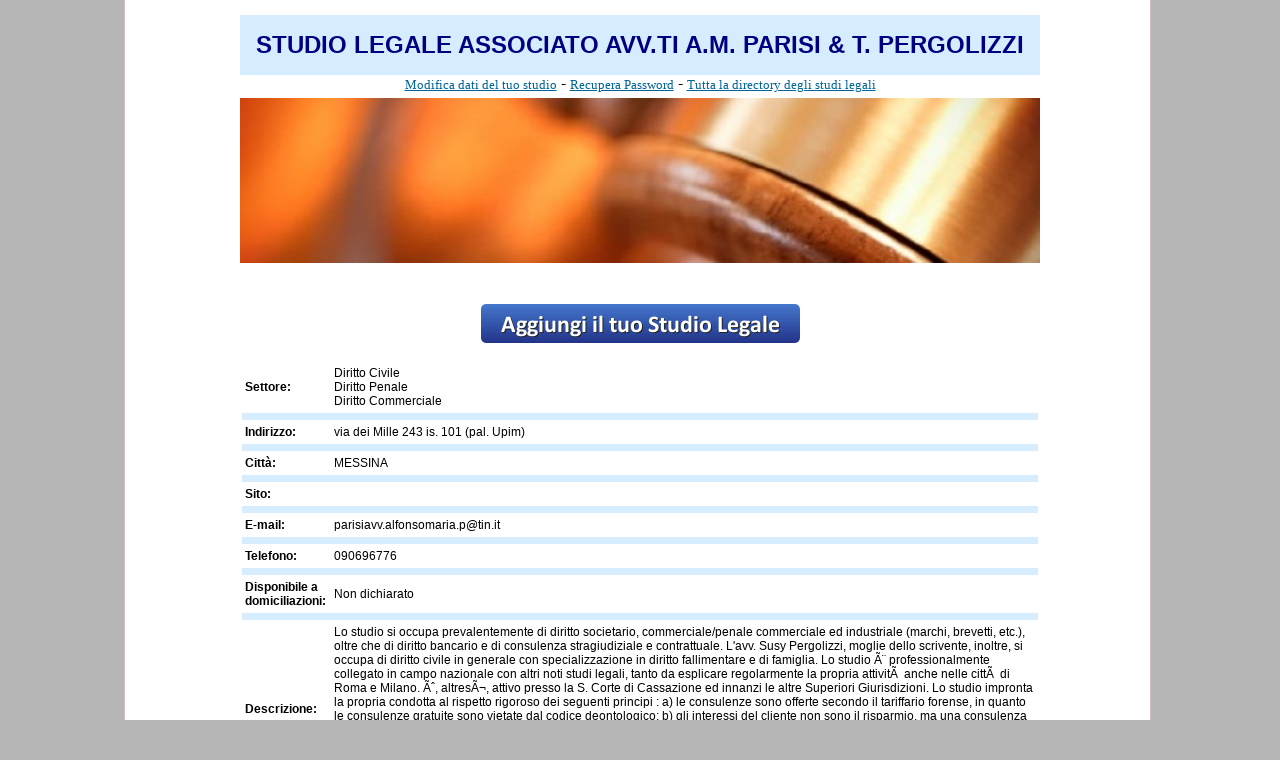

--- FILE ---
content_type: text/html
request_url: https://areastudiweb.studiocataldi.it/dettaglio_studio.asp?tipo=1&id=1039
body_size: 3395
content:




		<!DOCTYPE HTML PUBLIC "-//W3C//DTD HTML 4.01 Transitional//EN" "https://www.w3.org/TR/html4/loose.dtd"><html lang="it">
		<head>
		<title>Scheda studio: STUDIO LEGALE ASSOCIATO AVV.TI A.M. PARISI & T. PERGOLIZZI</title>

		<meta name="description" content="La scheda dello studio: STUDIO LEGALE ASSOCIATO AVV.TI A.M. PARISI & T. PERGOLIZZI">
		<meta http-equiv="Content-Type" content="text/html; charset=iso-8859-1">
        <meta name="viewport" content="width=device-width, initial-scale=1.0" />
		<link rel="stylesheet" href="https://www.studiocataldi.it/style-2012.css?=v3.4" type="text/css">
		<link rel="stylesheet" href="/elearningstyle.css" type="text/css">
		<script type="abc5fceeac468ad31f071f83-text/javascript" src="https://maps.google.com/maps/api/js?sensor=false"></script>
		<style type="text/css">
		body{
			font-family:Tahoma, Verdana, Arial, Helvetica, sans-serif;
			font-weight:normal;
		}
		div.topbar {width=160px;float:left;font-size: 10pt;margin-right:50px;z-index: 1000; position: relative;}
		div.topbarcont {width:1000px;position: absolute;top:0px;left: 50%;margin-left: -500px;border-bottom:1px solid #929194;background-color: #e3e3e3;}
		div.topbarlast {width:90px;float:right;font-size: 10pt;margin-right:3px;z-index: 1000; position: relative;background-color:#e3e3e3;}
		div.solbanner{border: 1px solid #c0c0c0; padding-bottom: 5px; padding-top: 5px; text-align: center}


		th{
			text-align:left;
		}
		#layerMap { height: 280px;width: 400px;}
        @media screen and (max-width: 800px)        {            .datipersonalibordotab{width:100%}            #dettagliologo{width:100%}        }
		</style>
		</head>

		<script src="/cdn-cgi/scripts/7d0fa10a/cloudflare-static/rocket-loader.min.js" data-cf-settings="abc5fceeac468ad31f071f83-|49"></script><body onload="initialiseMap()">
		<!-- per la topbar 45px -->
		<div style="margin-bottom:15px"> </div>

		<table width="800" border="0" cellspacing="0" cellpadding="0" align="center" class="datipersonalibordotab">
			<tr align="center">
        <td colspan="2" class="eserciziTitoloTab"><h1>STUDIO LEGALE ASSOCIATO AVV.TI A.M. PARISI & T. PERGOLIZZI</h1></td>
        </tr>
        </table>

		<div align="center">
		<a href="https://areastudiweb.studiocataldi.it/modifica_dati.asp" style="font-size:10pt;color:#006699;font-family:Tahoma;text-decoration:underline">Modifica dati del tuo studio</a> - <a href="https://areastudiweb.studiocataldi.it/recupera_dati.asp" style="font-size:10pt;color:#006699;font-family:Tahoma;text-decoration:underline">Recupera Password</a> - <a href="https://areastudiweb.studiocataldi.it/" style="font-size:10pt;color:#006699;font-family:Tahoma;text-decoration:underline">Tutta la directory degli studi legali</a>
		<br>

		<img src="/logo.jpg" width="800" id="dettagliologo" vspace="5"><br /><br /><br />



		<a href="https://areastudiweb.studiocataldi.it/registrazione.asp"><img src="/aggiungi.png" alt="Aggiungi il tuo studio legale" border="0"></a></div>
		<br />

		<table width="800" border="0" cellspacing="2" cellpadding="3" align="center" class="datipersonalibordotab">
			<tr class="testoNormale"> 
				<th>Settore:</th>
				<td>Diritto Civile<br/>Diritto Penale<br/>Diritto Commerciale<br/></td>
			</tr>
			<tr class="eserciziTitoloTab"> 
				<td colspan="2" height="1"></td>
			</tr>
			<tr class="testoNormale"> 
				<th>Indirizzo:</th>
				<td>via dei Mille 243 is. 101 (pal. Upim)&nbsp;</td>
			</tr>
			<tr class="eserciziTitoloTab"> 
				<td colspan="2" height="1"></td>
			</tr>
			<tr class="testoNormale"> 
				<th>Citt&agrave;:</th>
				<td>MESSINA&nbsp;</td>
			</tr>
			<tr class="eserciziTitoloTab"> 
				<td colspan="2" height="1"></td>
			</tr>
			<tr class="testoNormale"> 
				<th>Sito:</th>
				<td>
				<a href="https://" target="_blank" rel="_nofollow"></a><br />
				</td>
			</tr>
			<tr class="eserciziTitoloTab"> 
				<td colspan="2" height="1"></td>
			</tr>
			<tr class="testoNormale"> 
				<th>E-mail:</th>
				<td>parisiavv.alfonsomaria.p@tin.it&nbsp;</td>
			</tr>
			<tr class="eserciziTitoloTab"> 
				<td colspan="2" height="1"></td>
			</tr>
			<tr class="testoNormale"> 
				<th>Telefono:</th>
				<td>090696776&nbsp;</td>
			</tr>
			<tr class="eserciziTitoloTab"> 
				<td colspan="2" height="1"></td>
			</tr>

			<tr class="testoNormale"> 
				<th>Disponibile a domiciliazioni:</th>
				<td>Non dichiarato&nbsp;</td>
			</tr>
			<tr class="eserciziTitoloTab"> 
				<td colspan="2" height="1"></td>
			</tr>

			<tr class="testoNormale"> 
				<th>Descrizione:</th>
				<td>Lo studio si occupa prevalentemente di diritto societario, commerciale/penale commerciale ed industriale (marchi, brevetti, etc.), oltre che di diritto bancario e di consulenza stragiudiziale e contrattuale.      L'avv. Susy Pergolizzi, moglie dello scrivente, inoltre, si occupa di diritto civile in generale con specializzazione in diritto fallimentare e di famiglia.      Lo studio Ã¨ professionalmente collegato in campo nazionale con altri noti studi legali, tanto da esplicare regolarmente la propria attivitÃ  anche nelle cittÃ  di Roma e Milano. 	Ãˆ, altresÃ¬, attivo presso la S. Corte di Cassazione ed innanzi le altre Superiori Giurisdizioni.

Lo studio impronta la propria condotta al rispetto rigoroso dei seguenti principi :  a) le consulenze sono offerte secondo il tariffario forense, in quanto le consulenze gratuite sono vietate dal codice deontologico;  b) gli interessi del cliente non sono il risparmio, ma una consulenza di fiducia fondata su un'attenta, approfondita ed ampia valutazione della questione e degli eventuali suoi risvolti;  c) la conoscenza di persona Ã¨ l'unico modo per poter approfondire un problema e per conoscere le competenze del professionista che in tal modo sarÃ  in grado di valutare tutti gli interessi del cliente, evitando, cosÃ¬, una visione ed una cognizione distorte e/o parziali;  d) viene valutata ogni volta con la dovuta attenzione se intraprendere una azione giudiziaria, preferendo, nell'interesse del cliente, ove possibile, risolvere transattivamente i contrasti.&nbsp;</td>
			</tr>
			<tr class="eserciziTitoloTab">
				<td colspan="2" height="1"></td>
			</tr>
		</table>
		<br/>
		<div align="center"><div id="layerMap" style="display:none;visibility:hidden"></div></div>
		<br/>

		<script type="abc5fceeac468ad31f071f83-text/javascript">
  var _gaq = _gaq || [];
  _gaq.push(['_setAccount', 'UA-183090-1']);
  _gaq.push(['_trackPageview']);

  (function() {
    var ga = document.createElement('script'); ga.type = 'text/javascript'; ga.async = true;
    ga.src = ('https:' == document.location.protocol ? 'https://ssl' : 'http://www') + '.google-analytics.com/ga.js';
    var s = document.getElementsByTagName('script')[0]; s.parentNode.insertBefore(ga, s);
  })();
</script>
		<script language="javascript" type="abc5fceeac468ad31f071f83-text/javascript">
		var geocoder;
		var map, marker;
		function initialiseMap(){

			geocoder = new google.maps.Geocoder();
	
			var layerAddress = 'via dei Mille 243 is. 101 (pal. Upim)';
			var layerCity = 'MESSINA';
			if (layerAddress!=""){	
				layerAddress = 'Italy, '+layerCity+' '+layerAddress;
				geocoder.geocode({
						address: layerAddress
					}, function(res, status) {
						if (status == google.maps.GeocoderStatus.OK) {
							document.getElementById("layerMap").style.visibility = "visible";
							document.getElementById("layerMap").style.display = "block";
							map = new google.maps.Map(document.getElementById('layerMap'), {
								zoom: 15,  
								center: new google.maps.LatLng(0, -0),  
								mapTypeId: google.maps.MapTypeId.ROADMAP      
							}); 
							var lat = res[0].geometry.location.lat();
							var lng = res[0].geometry.location.lng();
						
							var location = new google.maps.LatLng(lat, lng);
							marker = new google.maps.Marker({
								position: location,
								map: map
							});
					
							map.setCenter(location);
						}
					});
				}
		 }
		 </script>

		<div align="center"> 
		<a href="https://areastudiweb.studiocataldi.it/" title="torna alla directory degli studi legali">
		<img src="/directory.png" alt="" border="0">
		</a><br />

		</div>


		<script language="JavaScript" type="abc5fceeac468ad31f071f83-text/javascript">
		<!--
		function nascondisol() {
		document.getElementById("overlayer").style.display="none";

		}
		//-->
		</script>


		<!--
		<div id="overlayer" style='position: fixed; z-index:999999; right:0px; bottom: 5px;  width:300px;-webkit-box-shadow: -8px -6px 5px rgba(50, 50, 50, 0.75);-moz-box-shadow:    -8px -6px 5px rgba(50, 50, 50, 0.75);box-shadow: -8px -6px 5px rgba(50, 50, 50, 0.75);'>
		<SCRIPT SRC="https://www.studiocataldi.it/banner/rotazione-home-300.js" type="text/javascript"></SCRIPT>
		<br />
		<center><input type="button" value="chiudi" onclick="javascript:nascondisol()" style="cursor:pointer;height:22px;width:300px;border:0;text-decoration:underline;background-color: #F9C27B;"></center>
		</div>-->


		<!--  include file="../include/sezioni-2013/topbar-2013-studiweb.asp"-->
		<script type="abc5fceeac468ad31f071f83-text/javascript" src="//s7.addthis.com/js/300/addthis_widget.js#pubid=roby128"></script>
		<script src="/cdn-cgi/scripts/7d0fa10a/cloudflare-static/rocket-loader.min.js" data-cf-settings="abc5fceeac468ad31f071f83-|49" defer></script><script defer src="https://static.cloudflareinsights.com/beacon.min.js/vcd15cbe7772f49c399c6a5babf22c1241717689176015" integrity="sha512-ZpsOmlRQV6y907TI0dKBHq9Md29nnaEIPlkf84rnaERnq6zvWvPUqr2ft8M1aS28oN72PdrCzSjY4U6VaAw1EQ==" data-cf-beacon='{"version":"2024.11.0","token":"e0e4b39c758542de9bf448c7a25bdf13","server_timing":{"name":{"cfCacheStatus":true,"cfEdge":true,"cfExtPri":true,"cfL4":true,"cfOrigin":true,"cfSpeedBrain":true},"location_startswith":null}}' crossorigin="anonymous"></script>
</body>
		</html>
		